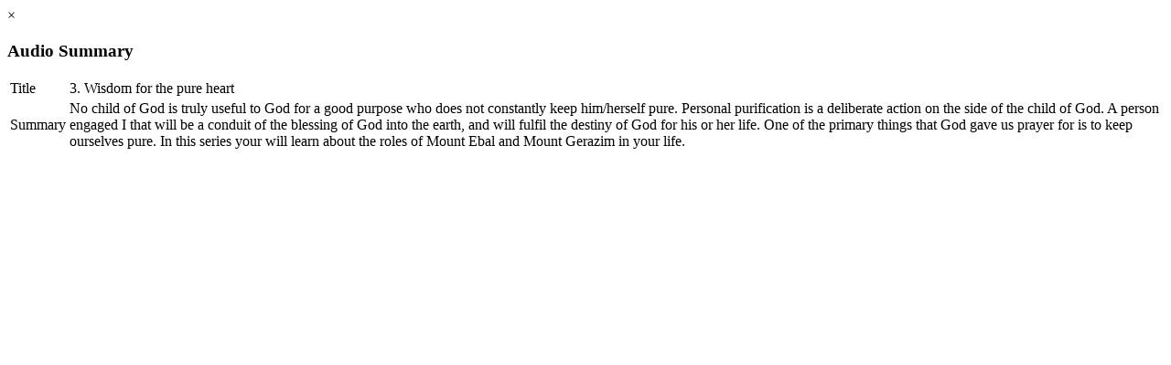

--- FILE ---
content_type: text/html; charset=UTF-8
request_url: http://pastorbankie.org/en/audioView/3288
body_size: 460
content:
<div class="modal-header">
    <a class="close" data-dismiss="modal">×</a>
    <h3>Audio Summary</h3>
</div>


<div class="modal-body">

    <table class='table'>
    <tbody>
      <tr>
        <td>Title</td>
        <td>3. Wisdom for the pure heart</td>
      </tr>

      <tr>
        <td>Summary</td>
        <td>No child of God is truly useful to God for a good purpose who does not constantly keep him/herself pure. Personal purification is a deliberate action on the side of the child of God. A person engaged I that will be a conduit of the blessing of God into the earth, and will fulfil the destiny of God for his or her life. One of the primary things that God gave us prayer for is to keep ourselves pure.
In this series your will learn about the roles of Mount Ebal and Mount Gerazim in your life.</td>
      </tr>
    </tbody>
  </table>
</div>
